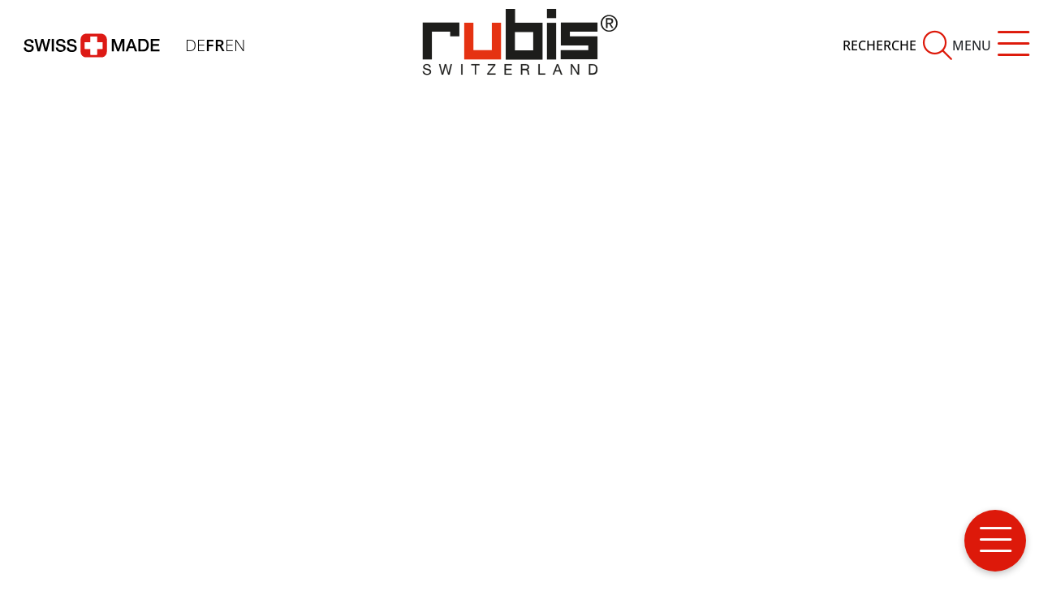

--- FILE ---
content_type: text/html; charset=utf-8
request_url: https://www.rubis.ch/fr/catalogue/
body_size: 54083
content:

<!DOCTYPE html>
<html lang="de">
<head>

    

<link rel="stylesheet" href="https://cdn.jsdelivr.net/gh/orestbida/cookieconsent@v2.9.2/dist/cookieconsent.css">
<script defer src="https://cdn.jsdelivr.net/gh/orestbida/cookieconsent@v2.9.2/dist/cookieconsent.js"></script>

<script type="text/javascript" defer>
window.addEventListener('load', function(){

// obtain plugin
var cc = initCookieConsent();

// run plugin with your configuration
cc.run({
    current_lang: 'fr',
    autoclear_cookies: true,                   // default: false
    page_scripts: true,                        // default: false
    mode: 'opt-in',                           // default: 'opt-in'; value: 'opt-in' or 'opt-out'
    // delay: 0,                               // default: 0
    //auto_language: 'browser',                  // default: null; could also be 'browser' or 'document'
    autorun: true,                          // default: true
    //force_consent: true,                       // default: false
    // hide_from_bots: true,                   // default: true
    // remove_cookie_tables: false             // default: false
    // cookie_name: 'cc_cookie',               // default: 'cc_cookie'
    // cookie_expiration: 182,                 // default: 182 (days)
    // cookie_necessary_only_expiration: 182   // default: disabled
    // cookie_domain: location.hostname,       // default: current domain
    // cookie_path: '/',                       // default: root
    // cookie_same_site: 'Lax',                // default: 'Lax'
    // use_rfc_cookie: false,                  // default: false
    // revision: 0,                            // default: 0

    onFirstAction: function (user_preferences, cookie) {
        // callback triggered only once
    },

    onAccept: function (cookie) {
        // ...
    },

    onChange: function (cookie, changed_preferences) {
        // ...
    },
     gui_options: {
            consent_modal: {
                layout: 'cloud',               // box/cloud/bar
                position: 'bottom center',     // bottom/middle/top + left/right/center
                transition: 'slide',           // zoom/slide
                swap_buttons: false            // enable to invert buttons
            }
        },

    languages: {
        'en': {
            consent_modal: {
                title: 'We use cookies!',
                description: 'Hi, this website uses essential cookies to ensure its proper operation and tracking cookies to understand how you interact with it. The latter will be set only after consent. <button type="button" data-cc="c-settings" class="cc-link">Let me choose</button>',
                primary_btn: {
                    text: 'Accept all',
                    role: 'accept_all'              // 'accept_selected' or 'accept_all'
                },
                secondary_btn: {
                    text: 'Reject all',
                    role: 'accept_necessary'        // 'settings' or 'accept_necessary'
                }
            },
            settings_modal: {
                title: 'Cookie preferences',
                save_settings_btn: 'Save settings',
                accept_all_btn: 'Accept all',
                reject_all_btn: 'Reject all',
                close_btn_label: 'Close',
                cookie_table_headers: [
                    {col1: 'Name'},
                    {col2: 'Domain'},
                    {col3: 'Description'}
                ],
                blocks: [
                    {
                        title: 'Cookie usage 📢',
                        description: 'We use cookies to ensure the basic functionalities of the website and to enhance your online experience. You can choose for each category to opt-in/out whenever you want. For more details relative to cookies and other sensitive data, please read the full <a href="#" class="cc-link">privacy policy</a>.'
                    }, {
                        title: 'Strictly necessary cookies',
                        description: 'These cookies are essential for the proper functioning of my website. Without these cookies, the website would not work properly',
                        toggle: {
                            value: 'necessary',
                            enabled: true,
                            readonly: true          // cookie categories with readonly=true are all treated as "necessary cookies"
                        }
                    }, {
                        title: 'Performance and Analytics cookies',
                        description: 'These cookies allow the website to remember the choices you have made in the past',
                        toggle: {
                            value: 'analytics',     // your cookie category
                            enabled: false,
                            readonly: false
                        },
                        cookie_table: [             // list of all expected cookies
                            {
                                col1: '^_ga',       // match all cookies starting with "_ga"
                                col2: 'google.com',
                                col3: 'description ...',
                                is_regex: true
                            },
                            {
                                col1: '_gid',
                                col2: 'google.com',
                                col3: 'The _gid cookie is an identifier used by Google Analytics to distinguish user sessions on a website and generate anonymous statistics about website usage.',
                            }
                        ]
                    },
                    {
                        title: 'Social Media cookies',
                        description: 'These cookies will automatically be set by the integrated social media platforms as soon as you visit a page that contains embedded content from social media',
                        toggle: {
                            value: 'social',     // your cookie category
                            enabled: false,
                            readonly: false
                        }
                    },
                    {
                        title: 'Advertisement and Targeting cookies',
                        description: 'These cookies collect information about how you use the website, which pages you visited and which links you clicked on. All of the data is anonymized and cannot be used to identify you',
                        toggle: {
                            value: 'targeting',
                            enabled: false,
                            readonly: false
                        }
                        
                    }, {
                        title: 'More information',
                        description: 'For any queries in relation to our policy on cookies and your choices, please go to our contact page',
                    }
                ]
            }
        },
        'de': {
            consent_modal: {
                title: "Wir verwenden Cookies!",
                description: 'Hallo, diese Website verwendet essenzielle Cookies, um ihren ordnungsgemäßen Betrieb zu gewährleisten, und Tracking-Cookies, um zu verstehen, wie Sie mit ihr interagieren. Letztere werden erst nach Ihrer Zustimmung gesetzt. <button type="button" data-cc="c-settings" class="cc-link">Einstellungen anpassen</button> ',
                primary_btn: {
                    "text": "Alle akzeptieren",
                    "role": "accept_all"
                },
                secondary_btn: {
                    "text": "Alle ablehnen",
                    "role": "accept_necessary"
                }
            },
            settings_modal: {
                title: "Cookie-Einstellungen",
                save_settings_btn: "Einstellungen speichern",
                accept_all_btn: "Alle akzeptieren",
                reject_all_btn: "Alle ablehnen",
                close_btn_label: "Schließen",
                cookie_table_headers: [
                    {col1: "Name"},
                    {col2: "Domain"},
                    {col3: "Beschreibung"}
                ],
                blocks: [
                    {
                        title: "Verwendung von Cookies 📢",
                        description: 'Wir verwenden Cookies, um die grundlegenden Funktionen der Website sicherzustellen und Ihr Online-Erlebnis zu verbessern. Sie können für jede Kategorie wählen, ob Sie zustimmen oder ablehnen möchten. '
                    },
                    {
                        title:
                            "Unbedingt erforderliche Cookies",
                        description:
                            "Diese Cookies sind für das ordnungsgemäße Funktionieren der Website unerlässlich. Ohne diese Cookies würde die Website nicht ordnungsgemäß funktionieren.",
                        toggle:
                            {
                                value: "necessary",
                                enabled: true,
                                readonly: true
                            }
                    },
                    {
                        title:
                            "Leistungs- und Analyse-Cookies",
                        description:
                            "Diese Cookies ermöglichen es der Website, sich an die von Ihnen in der Vergangenheit getroffenen Entscheidungen zu erinnern.",
                        toggle:
                            {
                                value:"analytics",
                                enabled: false,
                                readonly: false
                            }
                        ,
                        cookie_table: [             // list of all expected cookies
                        {
                            col1: '^_ga',       // match all cookies starting with "_ga"
                            col2: 'google.com',
                            col3: 'Das Google Analytics-Cookie ist ein kleines Textdatei-Cookie, das von Websites verwendet wird, um Benutzerinteraktionen zu verfolgen und Berichte über Website-Nutzungsstatistiken zu erstellen.',
                            is_regex: true
                        },
                        {
                            col1: '_gid',
                            col2: 'google.com',
                            col3: 'Das _gid-Cookie ist ein von Google Analytics verwendeter Identifikator, der dazu dient, Benutzersitzungen auf einer Website zu unterscheiden und anonyme Statistiken über die Website-Nutzung zu generieren.',
                        }
                    ]
                    },{
                        title: "Social Media-Cookies",
                        description: "Diese Cookies werden automatisch von den integrierten Social Media-Plattformen gesetzt, sobald Sie eine Seite besuchen, die eingebettete Inhalte von Social Media enthält.",
                        toggle: {
                            value: "social",
                            enabled: false,
                            readonly: false
                        }
                    },
                    {
                        title:
                            "Werbe- und Targeting-Cookies",
                        description:
                            "Diese Cookies sammeln Informationen darüber, wie Sie die Website nutzen, welche Seiten Sie besucht haben und auf welche Links Sie geklickt haben. Alle Daten sind anonymisiert und können nicht verwendet werden, um Sie zu identifizieren.",
                        toggle:
                            {
                                value: "targeting",
                                enabled: false,
                                readonly: false
                            }
                    }
                    ,
                    {
                        title:
                            "Weitere Informationen",
                        description:
                            "Bei Fragen zu unserer Cookie-Richtlinie und Ihren Auswahlmöglichkeiten können Sie uns unter unserer Kontaktseite erreichen."
                    }
                ]
            }
        },
        'fr': {
            consent_modal: {
                title: 'Nous utilisons des cookies !',
                description: 'Bonjour, ce site Web utilise des cookies essentiels pour assurer son bon fonctionnement et des cookies de suivi pour comprendre comment vous interagissez avec lui. Ces derniers ne seront définis qu\'après autorisation. <button type="button" data-cc="c-settings" class="cc-link">Laissez-moi choisir</button>',
                primary_btn: {
                    text: 'Accepter tout',
                    role: 'accept_all'
                },
                secondary_btn: {
                    text: 'Rejeter tout',
                    role: 'accept_necessary'
                }
            },
            settings_modal: {
                title: 'Préférences de cookies',
                save_settings_btn: 'Enregistrer les paramètres',
                accept_all_btn: 'Accepter tout',
                reject_all_btn: 'Rejeter tout',
                close_btn_label: 'Fermer',
                cookie_table_headers: [
                    { col1: 'Nom' },
                    { col2: 'Domaine' },
                    { col3: 'Description' }
                ],
                blocks: [
                    {
                        title: 'Utilisation des cookies 📢',
                        description: 'Nous utilisons des cookies pour garantir les fonctionnalités de base du site Web et améliorer votre expérience en ligne. Vous pouvez choisir d\'accepter ou de refuser chaque catégorie à tout moment. Pour plus de détails sur les cookies et d\'autres données sensibles, veuillez consulter la politique de confidentialité complète <a href="#" class="cc-link">ici</a>.'
                    },
                    {
                        title: 'Cookies strictement nécessaires',
                        description: 'Ces cookies sont essentiels pour le bon fonctionnement de mon site Web. Sans ces cookies, le site ne fonctionnerait pas correctement',
                        toggle: {
                            value: 'necessary',
                            enabled: true,
                            readonly: true
                        }
                    },
                    {
                        title: 'Cookies de performance et d\'analyse',
                        description: 'Ces cookies permettent au site Web de se souvenir des choix que vous avez faits par le passé',
                        toggle: {
                            value: 'analytics',
                            enabled: false,
                            readonly: false
                        },
                        cookie_table: [
                            {
                                col1: '^_ga',
                                col2: 'google.com',
                                col3: 'Le cookie _ga est un identifiant utilisé par Google Analytics pour distinguer les sessions d\'utilisateurs sur un site Web et générer des statistiques anonymes sur l\'utilisation du site Web',
                                is_regex: true
                            },
                            {
                                col1: '_gid',
                                col2: 'google.com',
                                col3: 'Le cookie _gid est un identifiant utilisé par Google Analytics pour distinguer les sessions d\'utilisateurs sur un site Web et générer des statistiques anonymes sur l\'utilisation du site Web'
                            }
                        ]
                    },
                    {
                        title: 'Cookies des médias sociaux',
                        description: 'Ces cookies seront automatiquement définis par les plates-formes des médias sociaux intégrées dès que vous visiterez une page contenant un contenu incorporé des médias sociaux',
                        toggle: {
                            value: 'social',
                            enabled: false,
                            readonly: false
                        }
                    },
                    {
                        title: 'Cookies publicitaires et de ciblage',
                        description: 'Ces cookies collectent des informations sur la manière dont vous utilisez le site Web, quelles pages vous avez visitées et quels liens vous avez cliqués. Toutes les données sont anonymisées et ne peuvent pas être utilisées pour vous identifier',
                        toggle: {
                            value: 'targeting',
                            enabled: false,
                            readonly: false
                        }
                    },
                    {
                        title: 'Plus d\'informations',
                        description: 'Pour toute question concernant notre politique en matière de cookies et vos choix, veuillez consulter notre page de contact'
                    }
                ]
            }
        },
        'it': {
            consent_modal: {
                title: 'Utilizziamo i cookie!',
                description: 'Ciao, questo sito Web utilizza cookie essenziali per garantire il suo corretto funzionamento e cookie di tracciamento per capire come interagisci con esso. Questi ultimi verranno impostati solo previa autorizzazione. <button type="button" data-cc="c-settings" class="cc-link">Fammi scegliere</button>',
                primary_btn: {
                    text: 'Accetta tutto',
                    role: 'accept_all'
                },
                secondary_btn: {
                    text: 'Rifiuta tutto',
                    role: 'accept_necessary'
                }
            },
            settings_modal: {
                title: 'Preferenze dei cookie',
                save_settings_btn: 'Salva impostazioni',
                accept_all_btn: 'Accetta tutto',
                reject_all_btn: 'Rifiuta tutto',
                close_btn_label: 'Chiudi',
                cookie_table_headers: [
                    {col1: 'Nome'},
                    {col2: 'Dominio'},
                    {col3: 'Descrizione'}
                ],
                blocks: [
                    {
                        title: 'Utilizzo dei cookie 📢',
                        description: 'Utilizziamo i cookie per garantire le funzionalità di base del sito Web e migliorare la tua esperienza online. Puoi scegliere di accettare o rifiutare ciascuna categoria in qualsiasi momento. Per ulteriori dettagli sui cookie e altri dati sensibili, leggi la <a href="#" class="cc-link">politica sulla privacy completa</a>.'
                    },
                    {
                        title: 'Cookie strettamente necessari',
                        description: 'Questi cookie sono essenziali per il corretto funzionamento del mio sito Web. Senza questi cookie, il sito non funzionerebbe correttamente',
                        toggle: {
                            value: 'necessary',
                            enabled: true,
                            readonly: true
                        }
                    },
                    {
                        title: 'Cookie di prestazione e analitici',
                        description: 'Questi cookie consentono al sito Web di ricordare le scelte che hai fatto in passato',
                        toggle: {
                            value: 'analytics',
                            enabled: false,
                            readonly: false
                        },
                        cookie_table: [
                            {
                                col1: '^_ga',
                                col2: 'google.com',
                                col3: 'Il cookie _ga è un identificatore utilizzato da Google Analytics per distinguere le sessioni degli utenti su un sito Web e generare statistiche anonime sull\'utilizzo del sito Web',
                                is_regex: true
                            },
                            {
                                col1: '_gid',
                                col2: 'google.com',
                                col3: 'Il cookie _gid è un identificatore utilizzato da Google Analytics per distinguere le sessioni degli utenti su un sito Web e generare statistiche anonime sull\'utilizzo del sito Web'
                            }
                        ]
                    },
                    {
                        title: 'Cookie dei social media',
                        description: 'Questi cookie verranno impostati automaticamente dalle piattaforme dei social media integrate non appena visiti una pagina cont'
                    },
                    {
                        title: 'Cookie pubblicitari e di cib-target',
                        description: 'Questi cookie raccolgono informazioni su come utilizzi il sito Web, quali pagine hai visitato e quali link hai cliccato. Tutte le dati sono anonimizzati e non possono essere utilizzati per identificarti'
                    },
                    {
                        title: 'Ulteriori informazioni',
                        description: 'Per eventuali domande relative alla nostra politica sui cookie e alle tue scelte, visita la nostra pagina dei contatti'
                    }
                ]
            }
        }
        
    }
    });
});
</script>

<!-- Google Tag Manager -->
<script data-cookiecategory="analytics" type="text/plain">(function(w,d,s,l,i){w[l]=w[l]||[];w[l].push({'gtm.start':
new Date().getTime(),event:'gtm.js'});var f=d.getElementsByTagName(s)[0],
j=d.createElement(s),dl=l!='dataLayer'?'&l='+l:'';j.async=true;j.src=
'https://www.googletagmanager.com/gtm.js?id='+i+dl;f.parentNode.insertBefore(j,f);
})(window,document,'script','dataLayer','GTM-WQPN2Z8');</script>
<!-- End Google Tag Manager -->
    

<!--

__    __ __    __ __  ________ __ ______   __ _______ __ _______ ________ __	          ______ __    __
|  \  /  |  |  |  |  ||__    __|  |   __  \|  |   ____|  |__   __|   __   |  |         |   ___|  |__|  |
|   \/   |  |  |  |  |   |  |  |  |  |  |  |  |  |  __|  |  |  | |  |__|  |  |         |  |   |   __   |
|  |  |  |  |__|  |  |___|  |  |  |  |__|  |  |  |_|  |  |  |  | |   __   |  |___   _  |  |___|  |  |  |
|__|  |__|________|______|__|  |__|_______/|__|_______|__|  |__| |__|  |__|______| |_| |______|__|  |__|

- Entwicklung von Software und Datenbanken für Kommunikationsprozesse
- Webdesign und Websites

Multi Digital
Wiedenstrasse 52c
CH-9470 Buchs

T +41 58 344 92 41
hello@multidigital.ch
www.multidigital.ch

-->
<title>Catalogue | rubis</title>
<meta name="viewport" content="width=device-width, initial-scale=1"/>

<meta charset="utf-8"/>
<meta name="description" content=""/>
<meta name="robots" content="all">
<meta name="keywords" content=""/>

<meta property="og:url" content="http://www.rubis.ch/fr/catalogue/"/>
<meta property="og:type" content="website"/>
<meta property="og:title" content="Catalogue"/>
<meta property="og:description" content=""/>
<meta property="og:image" content=""/>
<meta property="og:image:width" content="1200"/>
<meta property="og:image:height" content="630"/>

<link rel="apple-touch-icon" sizes="180x180" href="/icons/rubis-ch/apple-touch-icon.png">
<link rel="icon" type="image/png" sizes="32x32" href="/icons/rubis-ch/favicon-32x32.png">
<link rel="icon" type="image/png" sizes="16x16" href="/icons/rubis-ch/favicon-16x16.png">
<link rel="manifest" href="/icons/rubis-ch/site.webmanifest">
<link rel="mask-icon" href="/icons/rubis-ch/safari-pinned-tab.svg" color="#888888">
<link rel="shortcut icon" href="/icons/rubis-ch/favicon.ico">
<meta name="msapplication-TileColor" content="#ff0000">
<meta name="msapplication-config" content="/icons/rubis-ch/browserconfig.xml">
<meta name="theme-color" content="#ffffff">

<meta name="google-site-verification" content="6niyg0Vh1xpBN9NmxPLk86UbQJXog3Y9OyjVpE_ouD4" />

    

<link rel="stylesheet" href="/css/rubis.min.css?v=1.1" />
<link media="print" rel="stylesheet" href="/css/print.min.css" />
</head>


<body>
<div>
</div>
<!-- Google Tag Manager (noscript) -->
<noscript data-cookiecategory="analytics" type="text/plain"><iframe src="https://www.googletagmanager.com/ns.html?id=GTM-WQPN2Z8"
height="0" width="0" style="display:none;visibility:hidden"></iframe></noscript>
<!-- End Google Tag Manager (noscript) -->


    <header class="header-sticky">
        <nav class="navbar">
            <div class="align-items-lg-center position-relative d-flex justify-content-center w-100">
                <div class="row w-100">
                    <div class="col-lg-8">
                        <div class="row ps-3 g-3">
                            <div class="col-lg-6 d-flex align-items-center ">
                                <div class="hstack gap-3 justify-content-lg-center align-items-center">
                                    <div class="swissmade d-flex justify-content-center">
                                        <img src="/img/swissmade.svg" width="170" class="swissmade-logo" />
                                    </div>
                                        <div class="language d-flex flex-row align-items-center justify-content-end gap-2 ">
                                            <div class=" language-item">
                                                <a href="/katalog/" hreflang="de-CH" title="Deutsch" class="lang-de">DE</a>
                                            </div>

                                            <div class="active  language-item">
                                                <a href="/fr/catalogue/" hreflang="fr-CH" title="Français" class="lang-fr">FR</a>
                                            </div>


                                            <div class="  language-item">
                                                <a href="/en/catalog/" hreflang="en" title="Englisch" class="lang-en">EN</a>
                                            </div>
                                        </div>
                                </div>
                            </div>
                            <div class="col-lg-6 ">
                                <div class="d-flex justify-content-center">
                                        <a href="/fr/">
                                            <img class="img-fluid logo" width="250" src="/media/sf4dryml/logo.svg?width=200" alt="Rubis - Logo"/>
                                        </a>
                                </div>
                            </div>
                        </div>
                    </div>

                    <div class="col-lg-4 d-print-none d-flex align-content-center justify-content-end">
                        <div class="d-flex flex-column flex-lg-row justify-content-end align-items-end  align-items-lg-center gap-3">
                            <div class="button order-1 order-lg-0 search_button">
                                <a href="/fr/rechercher/" title="Suche" class="d-flex align-items-center">
                                    <span class="label pe-2 text-uppercase">Recherche</span>
                                    <i class="fa-light fa-magnifying-glass icon"></i>
                                </a>
                            </div>
                            <div class="order-0  order-lg-1 button menu menu_button " type="button" data-bs-toggle="collapse" data-bs-target="#navbarToggleExternalContent" aria-controls="navbarToggleExternalContent" aria-expanded="false" aria-label="Toggle navigation">
                                <span class="menu-icon d-flex align-items-center">
                                    <span class="label pe-2 text-uppercase">Menu</span>
                                    <i class="fa-light fa-bars icon"></i>
                                </span>
                            </div>
                            <div class="order-0 button menu menu_button " type="button" data-bs-toggle="collapse" data-bs-target="#navbarToggleExternalContent" aria-controls="navbarToggleExternalContent" aria-expanded="false" aria-label="Toggle navigation">
                                <span class="menu-icon-sticky d-flex align-items-center">
                                    <i class="fa-light fa-bars icon"></i>
                                </span>
                            </div>
                        </div>
                    </div>
                </div>
            </div>
        </nav>

        <div class="collapse overflow-y-auto" id="navbarToggleExternalContent">
            <nav class="navbar">
                <div class="align-items-lg-center position-relative d-flex justify-content-center w-100">
                    <div class="row w-100">
                        <div class="col-12 col-lg-8">
                            <div class="row ps-3 g-3 ">
                                <div class="col-lg-6 d-flex align-items-center ">
                                    <div class="hstack gap-3 justify-content-lg-center align-items-center">
                                        <div class="swissmade d-none d-lg-block">
                                                <img src="/img/swissmade.svg" width="170" class="swissmade-icon" />
                                        </div>
                                            <div class="language d-none d-lg-flex flex-row align-items-center justify-content-end gap-2 ">
                                                <div class=" language-item">
                                                    <a href="/katalog/" hreflang="de-CH" title="Deutsch" class="lang-de">DE</a>
                                                </div>

                                                <div class="active  language-item">
                                                    <a href="/fr/catalogue/" hreflang="fr-CH" title="Français" class="lang-fr">FR</a>
                                                </div>

                                                <div class="  language-item">
                                                    <a href="/en/catalog/" hreflang="en" title="Englisch" class="lang-en">EN</a>
                                                </div>
                                            </div>
                                    </div>
                                </div>
                                <div class="col-lg-6  ">
                                    <div class="d-flex align-items-center align-items-lg-start justify-content-center ">
                                            <a href="/fr/">
                                                <img class="img-fluid" width="250" src="/media/sf4dryml/logo.svg?width=200" alt="Rubis - Logo"/>
                                            </a>
                                    </div>
                                </div>
                            </div>
                        </div>

                        <div class="col-3 col-lg-4 d-flex justify-content-end">
                            <div class="d-none d-lg-flex flex-column flex-lg-row justify-content-end align-items-end  align-items-lg-center gap-3">
                                <div class="order-1  order-lg-0 button search_button ps-3">
                                    <a href="/fr/rechercher/" title="Suche" class="d-flex align-items-center">
                                        <span class="label pe-2 text-uppercase">
                                            Recherche
                                        </span>
                                        <i class="fa-light fa-magnifying-glass icon"></i>
                                    </a>
                                </div>
                                <div class="order-0  order-lg-1 button menu menu_button" type="button" data-bs-toggle="collapse" data-bs-target="#navbarToggleExternalContent" aria-controls="navbarToggleExternalContent" aria-expanded="false" aria-label="Toggle navigation">
                                    <span class="menu-icon d-flex align-items-center">
                                        <span class="label pe-2 text-uppercase">Fermer</span>
                                        <i class="fa-light fa-xmark icon"></i>
                                    </span>
                                </div>
                            </div>
                        </div>
                    </div>
                </div>
            </nav>
            <div class="container-lg mt-4 mt-lg-0">
                <div class="row flex-row-reverse flex-lg-row mt-lg-5">
                    <div class="nav-products col-12 col-lg-9">
                        <div class="row row-cols-2 row-cols-md-2 row-cols-lg-3">
                                        <div class="d-flex flex-row mb-3  mb-lg-4 product-item">
                                                <img src="/media/onnlswd5/professional-tweezers.jpg?width=90&amp;height=90&amp;v=1db46311db47870" class="img-fluid" alt="Professional Tweezers (1)"/>
                                            <a class="nav-link  ps-3" href="/fr/produits/instruments-pour-les-professionnels/">Instruments pour les professionnels</a>
                                        </div>
                                        <div class="d-flex flex-row mb-3  mb-lg-4 product-item">
                                                <img src="/media/3sypgisn/everyday-implements_new.jpg?width=90&amp;height=90&amp;v=1db4630719b2890" class="img-fluid" alt="Everyday Implements New (1)"/>
                                            <a class="nav-link  ps-3" href="/fr/produits/instruments-de-tous-les-jours/">Instruments de tous les jours</a>
                                        </div>
                                        <div class="d-flex flex-row mb-3  mb-lg-4 product-item">
                                                <img src="/media/mgvpgssx/prestigious-1_new.jpg?width=90&amp;height=90&amp;v=1db46311dae5df0" class="img-fluid" alt="Prestigious 1 New (1)"/>
                                            <a class="nav-link  ps-3" href="/fr/produits/ligne-prestige/">Ligne Prestige</a>
                                        </div>
                                        <div class="d-flex flex-row mb-3  mb-lg-4 product-item">
                                                <img src="/media/feyn4zj3/mens-line_new.jpg?width=90&amp;height=90&amp;v=1db46311da00610" class="img-fluid" alt="Mens Line New (1)"/>
                                            <a class="nav-link  ps-3" href="/fr/produits/collection-homme/">Collection Homme</a>
                                        </div>
                                        <div class="d-flex flex-row mb-3  mb-lg-4 product-item">
                                                <img src="/media/ysdfpq4i/manicure_scissors.jpg?width=90&amp;height=90&amp;v=1db46311d97efc0" class="img-fluid" alt="Manicure Scissors (1)"/>
                                            <a class="nav-link  ps-3" href="/fr/produits/manucure-ciseaux/">Manucure &amp; Ciseaux</a>
                                        </div>
                                        <div class="d-flex flex-row mb-3  mb-lg-4 product-item">
                                                <img src="/media/rpcjwbuf/sweezer-20_sfondo-x-pagina-prodotti-437x256.jpg?width=90&amp;height=90&amp;v=1db46311db87010" class="img-fluid" alt="Sweezer 20 Sfondo X Pagina Prodotti 437X256 (1)"/>
                                            <a class="nav-link  ps-3" href="/fr/produits/sweezer-20/">Sweezer 2.0</a>
                                        </div>
                                        <div class="d-flex flex-row mb-3  mb-lg-4 product-item">
                                                <img src="/media/azuncwio/20180419rubissa_5303.jpg?width=90&amp;height=90&amp;v=1db4630718d6cf0" class="img-fluid" alt="20180419Rubissa 5303 (1)"/>
                                            <a class="nav-link  ps-3" href="/fr/produits/pince-a-cils/">Pince &#xE0; cils</a>
                                        </div>
                                        <div class="d-flex flex-row mb-3  mb-lg-4 product-item">
                                                <img src="/media/iuloeb2y/neuheiten.jpg?width=90&amp;height=90&amp;v=1db46311da8b8a0" class="img-fluid" alt="Neuheiten"/>
                                            <a class="nav-link  ps-3" href="/fr/produits/nouveaux-produits/">Nouveaux Produits</a>
                                        </div>
                                        <div class="d-flex flex-row mb-3  mb-lg-4 product-item">
                                                <img src="/media/qq1m1f01/technische.jpg?width=90&amp;height=90&amp;v=1db46311dbc8ec0" class="img-fluid" alt="Technische"/>
                                            <a class="nav-link  ps-3" href="/fr/produits/pincettes-techniques/">Pincettes techniques</a>
                                        </div>

                        </div>
                    </div>
                    <ul class="col-12 col-lg-3 mt-4 mt-lg-0 list-group list-group-flush navigation-list-group p-0">
                                <li class="list-group-item border-0 w-100 d-flex justify-content-between flex-wrap p-0 dropdown bg-transparent">

                                    <a href="/fr/produits/" class="align-self-end">
                                        <span class="col-8">Produits</span>
                                    </a>
                                    <a class="" href="#" id="navbarDropdown" role="button" data-bs-toggle="dropdown" aria-haspopup="true" aria-expanded="false">
                                        <i class="col-lg-4 fa-light fa-plus icon"></i>

                                    </a>
                                    <div class="dropdown-menu bg-transparent position-relative p-0 border-0 mt-2 w-100 " aria-labelledby="navbarDropdown">
                                                <a class="dropdown-item text-wrap" href="/fr/produits/instruments-pour-les-professionnels/">Instruments pour les professionnels</a>
                                                <a class="dropdown-item text-wrap" href="/fr/produits/instruments-de-tous-les-jours/">Instruments de tous les jours</a>
                                                <a class="dropdown-item text-wrap" href="/fr/produits/ligne-prestige/">Ligne Prestige</a>
                                                <a class="dropdown-item text-wrap" href="/fr/produits/collection-homme/">Collection Homme</a>
                                                <a class="dropdown-item text-wrap" href="/fr/produits/manucure-ciseaux/">Manucure &amp; Ciseaux</a>
                                                <a class="dropdown-item text-wrap" href="/fr/produits/sweezer-20/">Sweezer 2.0</a>
                                                <a class="dropdown-item text-wrap" href="/fr/produits/pince-a-cils/">Pince &#xE0; cils</a>
                                                <a class="dropdown-item text-wrap" href="/fr/produits/nouveaux-produits/">Nouveaux Produits</a>
                                                <a class="dropdown-item text-wrap" href="/fr/produits/pincettes-techniques/">Pincettes techniques</a>
                                    </div>
                                </li>
                                <li class="list-group-item bg-transparent border-0 p-0">
                                    <a class="bg-transparent border-0 d-flex justify-content-between" href="/fr/rubistv/">
                                        <span class="col-8">RubisTV</span>
                                        <i class="col-4 fa-light fa-angle-right icon text-end"></i>
                                    </a>
                                </li>
                                <li class="list-group-item bg-transparent border-0 p-0">
                                    <a class="bg-transparent border-0 d-flex justify-content-between" href="/fr/histoires/">
                                        <span class="col-8">Histoires</span>
                                        <i class="col-4 fa-light fa-angle-right icon text-end"></i>
                                    </a>
                                </li>
                                <li class="list-group-item bg-transparent border-0 p-0">
                                    <a class="bg-transparent border-0 d-flex justify-content-between" href="/fr/a-propos-de-nous/">
                                        <span class="col-8">A propos de nous</span>
                                        <i class="col-4 fa-light fa-angle-right icon text-end"></i>
                                    </a>
                                </li>
                                <li class="list-group-item bg-transparent border-0 p-0">
                                    <a class="bg-transparent border-0 d-flex justify-content-between" href="/fr/faq/">
                                        <span class="col-8">FAQ</span>
                                        <i class="col-4 fa-light fa-angle-right icon text-end"></i>
                                    </a>
                                </li>
                                <li class="list-group-item bg-transparent border-0 p-0">
                                    <a class="bg-transparent border-0 d-flex justify-content-between" href="/fr/nous-contacter/">
                                        <span class="col-8">Nous contacter</span>
                                        <i class="col-4 fa-light fa-angle-right icon text-end"></i>
                                    </a>
                                </li>
                                <li class="list-group-item bg-transparent border-0 p-0">
                                    <a class="bg-transparent border-0 d-flex justify-content-between" href="/fr/a-propos-de-nous/info-techniques/">
                                        <span class="col-8">Info Techniques</span>
                                        <i class="col-4 fa-light fa-angle-right icon text-end"></i>
                                    </a>
                                </li>
                    </ul>
                </div>
                <div class="catalog row justify-content-center p-5 bg-light d-none d-lg-flex ">
                    <div class="col-12 col-md-4 col-lg-3 text-lg-end">
                            <img src="/media/2jbibssa/katalog.png?width=280" class="img-fluid catalog-image" alt="Kosmetik Katalog"/>
                    </div>
                    <div class="col-12 col-md-8 col-lg-7 d-flex align-items-center">
                        <div class="d-flex flex-column">
                            <h4>CATALOGUE</h4>

                                <div class="text">
                                    <p>Vous trouverez ici notre catalogue actualisé avec tous nos produits.</p>
                                </div>
                            <a class="btn btn-primary w-content" role="button" target="_blank" href="/fr/catalogue/">Ouvrir le catalogue</a>

                        </div>

                    </div>
                </div>
                <div class="socialmedia-links-navigation text-center mt-4">
                    
    <ul class="socialmedia-links">
            <li>
                <a href="https://www.facebook.com/profile.php?id=100063667837520" rel="external">
                    <div class="icon">
                        <i class="fa-brands fa-facebook-f"></i>
                    </div>
                </a>
            </li>
            <li>
                <a href="https://www.instagram.com/rubisofficial/" rel="external">
                    <div class="icon">
                        <i class="fa-brands fa-instagram"></i>
                    </div>
                </a>
            </li>
            <li>
                <a href="https://www.youtube.com/user/rubisswitzerland" rel="external">
                    <div class="icon">
                        <i class="fa-brands fa-youtube"></i>
                    </div>
                </a>
            </li>
            <li>
                <a href="https://www.linkedin.com/company/rubis-switzerland" rel="external">
                    <div class="icon">
                        <i class="fa-brands fa-linkedin-in"></i>
                    </div>
                </a>
            </li>
            <li>
                <a href="https://twitter.com/rubis" rel="external">
                    <div class="icon">
                        <i class="fa-brands fa-x-twitter"></i>
                    </div>
                </a>
            </li>

    </ul>

                </div>
            </div>
        </div>

    </header>

     <div class="rubistv_sidebar d-print-none">
         <a href="/fr/rubistv/">
             <div class="rubistv_button">
                 <i class="fal fa-tv-retro"></i>
                 <div class="title">RubisTV</div>
             </div>
         </a>
     </div>

<main >
    
<div class="catalog-page">
    <style>.embed-container { position: relative; padding-bottom:56.25%; height:0; overflow: hidden; max-width: 100%; } .embed-container iframe, .embed-container object, .embed-container embed { position: absolute; top: 0; left: 0; width: 100%; height: 100%;}</style><div class='embed-container' data-page-width='500' data-page-height='354' id='ypembedcontainer' >
<iframe width="620px" height="344px" src="https://www.yumpu.com/en/embed/view/MIXGShKN3dq5eUlB" frameborder="0" allowfullscreen="true"  allowtransparency="true"></iframe></div>

</div>
<script>
    document.addEventListener('DOMContentLoaded', function () {
        if (document.querySelector('main .catalog-page')) {
            var rubistvButton = document.querySelector('.rubistv_button');
            if (rubistvButton) {
                rubistvButton.style.display = 'none';
            }
        }
    });
</script>
</main>
<footer class="mt-5 d-print-none" style="background-image: url('/media/bgxhvcdl/footer_hg_2024.png')">
    <div class="container-lg">
        <div class="row pb-5 pt-4 mb-0">
            <div class="d-flex align-items-center justify-content-center">
                <a href="/">
                    <img src="/media/sf4dryml/logo.svg?v=1db65d38c564350?width=200" class="logo_footer img-fluid" alt="Rubis - Logo" title="Rubis - Logo"/>
                </a>
            </div>
        </div>
        <div class="row mb-lg-5 pb-lg-5">
            <div class="col-lg">
<p><strong>Outils Rubis SA</strong></p>
<p>Via Lische 14<br>6855 Stabio<br>Switzerland<br>Tel. +41 91 641 62 50<br>info@rubis.ch</p>            </div>
            <div class="col-lg">
                    <h5 ></h5>
                    <ul class="nav flex-column">
                            <li class="nav-item mb-2">
                                <a class="nav-link p-0 text-body-secondary" href="/fr/produits/instruments-pour-les-professionnels/">Instruments pour les professionnels</a>
                            </li>
                            <li class="nav-item mb-2">
                                <a class="nav-link p-0 text-body-secondary" href="/fr/produits/instruments-de-tous-les-jours/">Instruments de tous les jours</a>
                            </li>
                            <li class="nav-item mb-2">
                                <a class="nav-link p-0 text-body-secondary" href="/fr/produits/ligne-prestige/">Ligne Prestige</a>
                            </li>
                            <li class="nav-item mb-2">
                                <a class="nav-link p-0 text-body-secondary" href="/fr/produits/collection-homme/">Collection Homme</a>
                            </li>
                            <li class="nav-item mb-2">
                                <a class="nav-link p-0 text-body-secondary" href="/fr/produits/manucure-ciseaux/">Manucure &amp; Ciseaux</a>
                            </li>
                            <li class="nav-item mb-2">
                                <a class="nav-link p-0 text-body-secondary" href="/fr/produits/sweezer-20/">Sweezer 2.0</a>
                            </li>
                            <li class="nav-item mb-2">
                                <a class="nav-link p-0 text-body-secondary" href="/fr/produits/pince-a-cils/">Pince &#xE0; cils</a>
                            </li>
                            <li class="nav-item mb-2">
                                <a class="nav-link p-0 text-body-secondary" href="/fr/produits/nouveaux-produits/">Nouveaux Produits</a>
                            </li>
                            <li class="nav-item mb-2">
                                <a class="nav-link p-0 text-body-secondary" href="/fr/produits/pincettes-techniques/">Pincettes techniques</a>
                            </li>
                    </ul>
            </div>
                <div class="col-lg">
                        <h5></h5>
                        <ul class="nav flex-column">
                                        <li class="nav-item mb-2">
                                            <a class="nav-link p-0 text-body-secondary" href="/fr/histoires/">Histoires</a>
                                        </li>
                                        <li class="nav-item mb-2">
                                            <a class="nav-link p-0 text-body-secondary" href="/fr/catalogue/">Catalogue</a>
                                        </li>
                                        <li class="nav-item mb-2">
                                            <a class="nav-link p-0 text-body-secondary" href="/fr/a-propos-de-nous/">A propos de nous</a>
                                        </li>
                                        <li class="nav-item mb-2">
                                            <a class="nav-link p-0 text-body-secondary" href="/fr/rubistv/">RubisTV</a>
                                        </li>
                                        <li class="nav-item mb-2">
                                            <a class="nav-link p-0 text-body-secondary" href="/fr/nous-contacter/">Nous contacter</a>
                                        </li>
                                        <li class="nav-item mb-2">
                                            <a class="nav-link p-0 text-body-secondary" href="/fr/a-propos-de-nous/info-techniques/">Info Techniques</a>
                                        </li>
                        </ul>
                </div>
            <div class="col-lg">
                
        <h5></h5>
    <ul class="socialmedia-links">
            <li>
                <a href="https://www.facebook.com/profile.php?id=100063667837520" rel="external">
                    <div class="icon">
                        <i class="fa-brands fa-facebook-f"></i>
                    </div>
                </a>
            </li>
            <li>
                <a href="https://www.instagram.com/rubisofficial/" rel="external">
                    <div class="icon">
                        <i class="fa-brands fa-instagram"></i>
                    </div>
                </a>
            </li>
            <li>
                <a href="https://www.youtube.com/user/rubisswitzerland" rel="external">
                    <div class="icon">
                        <i class="fa-brands fa-youtube"></i>
                    </div>
                </a>
            </li>
            <li>
                <a href="https://www.linkedin.com/company/rubis-switzerland" rel="external">
                    <div class="icon">
                        <i class="fa-brands fa-linkedin-in"></i>
                    </div>
                </a>
            </li>
            <li>
                <a href="https://twitter.com/rubis" rel="external">
                    <div class="icon">
                        <i class="fa-brands fa-x-twitter"></i>
                    </div>
                </a>
            </li>

    </ul>

            </div>
        </div>
    </div>
    <div class="copyright mt-4 mt-lg-5 mb-5 mb-lg-0">
        <div class="container-lg mt-lg-5">
            <div class="row">
                <div class="col-lg-4">
                    <p><strong>© </strong>2025 All rights reserved <strong>Outils Rubis SA.</strong></p>
                </div>
                <div class="col-lg-4 text-lg-center">
                    <p><a href="/fr/mentions-legales/" title="Mentions légales">Mentions légales</a> | <a href="/fr/protection-des-donnees/" title="Datenschutz">Protection des données</a> | <a href="/fr/cgv/" title="CGV">CGV</a> | <a style="cursor: pointer;" type="button" class="cc-link" data-cc="c-settings" aria-haspopup="dialog">Cookies</a></p>
                </div>
                <div class="col-lg-4 d-flex justify-content-center justify-content-lg-end">
                    <p>Made by Multi Digital</p>
                </div>
            </div>
        </div>
    </div>
</footer>


<script async defer src="/js/default.min.js?v=1.0"></script>

<script src="https://vjs.zencdn.net/8.16.1/video.min.js"></script>


</body>
</html>